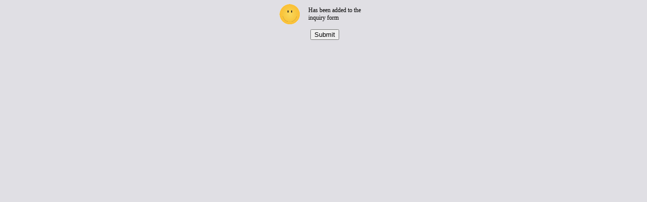

--- FILE ---
content_type: text/html
request_url: http://ky68.cn/en/add.asp?Product_Id=P73318
body_size: 1562
content:

<style type="text/css">
<!--
body {
	background-color: #E0DFE4;
}
.STYLE1 {font-size: 12px}
-->
</style><title>Microsoft Internet Explorer</title><BODY leftmargin="0" topmargin="0" marginwidth="0" marginheight="0">
<TABLE width="207" height="92"
border=0 align="center" cellPadding=1 cellSpacing=1  bgcolor="#E0DFE4">

    <TR align=middle> 
      <TD width="68" height="55" align="center" valign="middle" 2><img src="images/1.gif" width="40" height="40" /></TD>
      <TD width="132" align="left" valign="middle" 2><span class="STYLE1">Has been added to the inquiry form</span></TD>
    </TR>
    <TR vAlign=top align=middle> 
      <TD colspan="2" valign="middle">
        <form action="Order_check.asp" method="post" name="form1" target="_blank">
             <div align="center">
            <!--<input type="button" value="ȷ��" language=javascript onClick="javascript:window.close()" name="button"> -->
            &nbsp;<input type="button" value="Submit" language=javascript onClick='window.open("Order_check.asp");

' name="button111">
			
			<!--<input type="button" value="�鿴" language=javascript onClick='window.open("Order_check.asp","xjb","toolbar=no,menubar=no,scrollbars=yes,resizable=yes,location=no,alwaysRaised=yes,status=no,width=730,height=400,left="+(screen.availWidth-730)/2+"_blank");javascript:window.close()' name="button111"> -->
             </div>
      </form> </TD>
    </TR>
</TABLE>
</BODY>
<!--<script language="javascript"> 
{ 
alert("�����ӵ�ѯ�۱���"); 
window.close();
} 
</script> -->